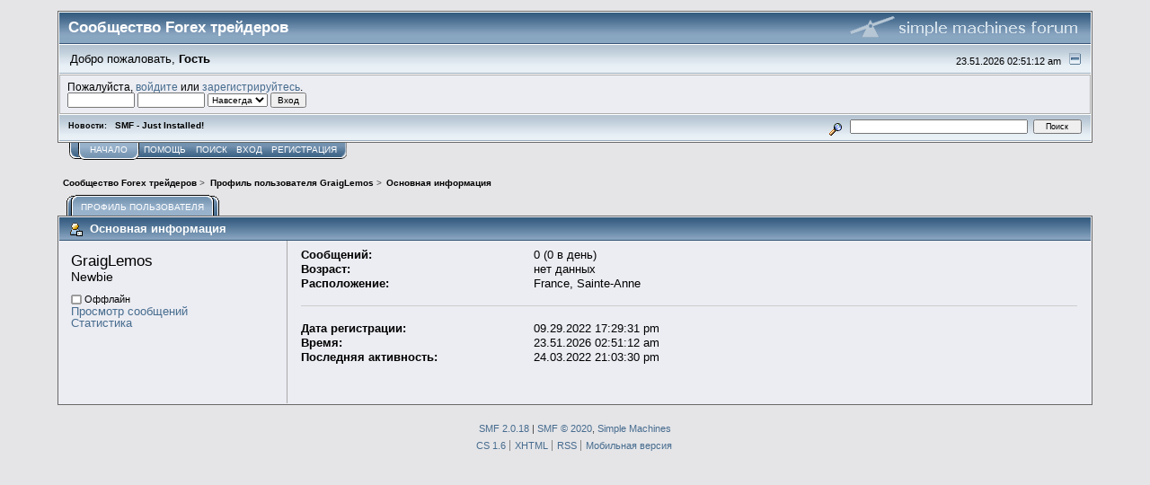

--- FILE ---
content_type: text/html; charset=UTF-8
request_url: https://fxprimer.ru/index.php?action=profile;u=249125
body_size: 3233
content:
<!DOCTYPE html PUBLIC "-//W3C//DTD XHTML 1.0 Transitional//EN" "http://www.w3.org/TR/xhtml1/DTD/xhtml1-transitional.dtd">
<html xmlns="http://www.w3.org/1999/xhtml"><head>
	<link rel="stylesheet" type="text/css" href="https://fxprimer.ru/Themes/core/css/index.css?fin20" />
	<link rel="stylesheet" type="text/css" href="https://fxprimer.ru/Themes/core/css/webkit.css" />
	<script type="text/javascript" src="https://fxprimer.ru/Themes/default/scripts/script.js?fin20"></script>
	<script type="text/javascript" src="https://fxprimer.ru/Themes/core/scripts/theme.js?fin20"></script>
	<script type="text/javascript"><!-- // --><![CDATA[
		var smf_theme_url = "https://fxprimer.ru/Themes/core";
		var smf_default_theme_url = "https://fxprimer.ru/Themes/default";
		var smf_images_url = "https://fxprimer.ru/Themes/core/images";
		var smf_scripturl = "https://fxprimer.ru/index.php?PHPSESSID=6j6bnmir6aqu6bi6v9pkg9h445&amp;";
		var smf_iso_case_folding = false;
		var smf_charset = "UTF-8";
		var ajax_notification_text = "Загружается...";
		var ajax_notification_cancel_text = "Отменить";
	// ]]></script>
	<meta http-equiv="Content-Type" content="text/html; charset=UTF-8" />
	<meta name="description" content="Профиль пользователя GraigLemos" />
	<title>Профиль пользователя GraigLemos</title>
	<link rel="canonical" href="https://fxprimer.ru/index.php?action=profile;u=249125" />
	<link rel="help" href="https://fxprimer.ru/index.php?PHPSESSID=6j6bnmir6aqu6bi6v9pkg9h445&amp;action=help" />
	<link rel="search" href="https://fxprimer.ru/index.php?PHPSESSID=6j6bnmir6aqu6bi6v9pkg9h445&amp;action=search" />
	<link rel="contents" href="https://fxprimer.ru/index.php?PHPSESSID=6j6bnmir6aqu6bi6v9pkg9h445&amp;" />
	<link rel="alternate" type="application/rss+xml" title="Сообщество Forex трейдеров - RSS" href="https://fxprimer.ru/index.php?PHPSESSID=6j6bnmir6aqu6bi6v9pkg9h445&amp;type=rss;action=.xml" />
</head>
<body>
<div id="mainframe" style="width: 90%">
	<div class="tborder">
		<div class="catbg">
			<img class="floatright" id="smflogo" src="https://fxprimer.ru/Themes/core/images/smflogo.gif" alt="Simple Machines Forum" />
			<h1 id="forum_name">Сообщество Forex трейдеров
			</h1>
		</div>
		<ul id="greeting_section" class="reset titlebg2">
			<li id="time" class="smalltext floatright">
				23.51.2026 02:51:12 am
				<img id="upshrink" src="https://fxprimer.ru/Themes/core/images/upshrink.gif" alt="*" title="Свернуть/Развернуть" align="bottom" style="display: none;" />
			</li>
			<li id="name">Добро пожаловать, <em>Гость</em></li>
		</ul>
		<div id="user_section" class="bordercolor">
			<div class="windowbg2 clearfix">
				<script type="text/javascript" src="https://fxprimer.ru/Themes/default/scripts/sha1.js"></script>
				<form class="windowbg" id="guest_form" action="https://fxprimer.ru/index.php?PHPSESSID=6j6bnmir6aqu6bi6v9pkg9h445&amp;action=login2" method="post" accept-charset="UTF-8"  onsubmit="hashLoginPassword(this, '4f32f29f5fe067640c21ee038e5e909d');">
					Пожалуйста, <a href="https://fxprimer.ru/index.php?PHPSESSID=6j6bnmir6aqu6bi6v9pkg9h445&amp;action=login">войдите</a> или <a href="https://fxprimer.ru/index.php?PHPSESSID=6j6bnmir6aqu6bi6v9pkg9h445&amp;action=register">зарегистрируйтесь</a>.<br />
					<input type="text" name="user" size="10" class="input_text" />
					<input type="password" name="passwrd" size="10" class="input_password" />
					<select name="cookielength">
						<option value="60">1 час</option>
						<option value="1440">1 день</option>
						<option value="10080">1 неделя</option>
						<option value="43200">1 месяц</option>
						<option value="-1" selected="selected">Навсегда</option>
					</select>
					<input type="submit" value="Вход" class="button_submit" /><br />
					
					<input type="hidden" name="hash_passwrd" value="" /><input type="hidden" name="c24a3ef" value="4f32f29f5fe067640c21ee038e5e909d" />
				</form>
			</div>
		</div>
		<div id="news_section" class="titlebg2 clearfix">
			<form class="floatright" id="search_form" action="https://fxprimer.ru/index.php?PHPSESSID=6j6bnmir6aqu6bi6v9pkg9h445&amp;action=search2" method="post" accept-charset="UTF-8">
				<a href="https://fxprimer.ru/index.php?PHPSESSID=6j6bnmir6aqu6bi6v9pkg9h445&amp;action=search;advanced" title="Расширенный поиск"><img id="advsearch" src="https://fxprimer.ru/Themes/core/images/filter.gif" align="middle" alt="Расширенный поиск" /></a>
				<input type="text" name="search" value="" style="width: 190px;" class="input_text" />&nbsp;
				<input type="submit" name="submit" value="Поиск" style="width: 11ex;" class="button_submit" />
				<input type="hidden" name="advanced" value="0" />
			</form>
			<div id="random_news"><h3>Новости:</h3><p>SMF - Just Installed!</p></div>
		</div>
	</div>
	<script type="text/javascript"><!-- // --><![CDATA[
		var oMainHeaderToggle = new smc_Toggle({
			bToggleEnabled: true,
			bCurrentlyCollapsed: false,
			aSwappableContainers: [
				'user_section',
				'news_section'
			],
			aSwapImages: [
				{
					sId: 'upshrink',
					srcExpanded: smf_images_url + '/upshrink.gif',
					altExpanded: 'Свернуть/Развернуть',
					srcCollapsed: smf_images_url + '/upshrink2.gif',
					altCollapsed: 'Свернуть/Развернуть'
				}
			],
			oThemeOptions: {
				bUseThemeSettings: false,
				sOptionName: 'collapse_header',
				sSessionVar: 'c24a3ef',
				sSessionId: '4f32f29f5fe067640c21ee038e5e909d'
			},
			oCookieOptions: {
				bUseCookie: true,
				sCookieName: 'upshrink'
			}
		});
	// ]]></script>
	<div class="main_menu">
		<ul class="reset clearfix">
			<li id="button_home" class="active">
				<a title="Начало" href="https://fxprimer.ru/index.php?PHPSESSID=6j6bnmir6aqu6bi6v9pkg9h445&amp;">
					<span><em>Начало</em></span>
				</a>
			</li>
			<li id="button_help">
				<a title="Помощь" href="https://fxprimer.ru/index.php?PHPSESSID=6j6bnmir6aqu6bi6v9pkg9h445&amp;action=help">
					<span>Помощь</span>
				</a>
			</li>
			<li id="button_search">
				<a title="Поиск" href="https://fxprimer.ru/index.php?PHPSESSID=6j6bnmir6aqu6bi6v9pkg9h445&amp;action=search">
					<span>Поиск</span>
				</a>
			</li>
			<li id="button_login">
				<a title="Вход" href="https://fxprimer.ru/index.php?PHPSESSID=6j6bnmir6aqu6bi6v9pkg9h445&amp;action=login">
					<span>Вход</span>
				</a>
			</li>
			<li id="button_register" class="last">
				<a title="Регистрация" href="https://fxprimer.ru/index.php?PHPSESSID=6j6bnmir6aqu6bi6v9pkg9h445&amp;action=register">
					<span>Регистрация</span>
				</a>
			</li>
		</ul>
	</div>
	<ul class="linktree" id="linktree_upper">
		<li>
			<a href="https://fxprimer.ru/index.php?PHPSESSID=6j6bnmir6aqu6bi6v9pkg9h445&amp;"><span>Сообщество Forex трейдеров</span></a> &gt;
		</li>
		<li>
			<a href="https://fxprimer.ru/index.php?PHPSESSID=6j6bnmir6aqu6bi6v9pkg9h445&amp;action=profile;u=249125"><span>Профиль пользователя GraigLemos</span></a> &gt;
		</li>
		<li class="last">
			<a href="https://fxprimer.ru/index.php?PHPSESSID=6j6bnmir6aqu6bi6v9pkg9h445&amp;action=profile;u=249125;area=summary"><span>Основная информация</span></a>
		</li>
	</ul>
	<div id="bodyarea">
	<div id="adm_container">
		<ul class="admin_menu" id="dropdown_menu_1">
			<li class="first chosen last last_chosen"><h4>Профиль пользователя</h4>
				<ul>
					<li>
						<a class="chosen" href="https://fxprimer.ru/index.php?PHPSESSID=6j6bnmir6aqu6bi6v9pkg9h445&amp;action=profile;area=summary;u=249125">Основная информация</a>
					</li>
					<li>
						<a href="https://fxprimer.ru/index.php?PHPSESSID=6j6bnmir6aqu6bi6v9pkg9h445&amp;action=profile;area=statistics;u=249125">Статистика</a>
					</li>
					<li>
						<a href="https://fxprimer.ru/index.php?PHPSESSID=6j6bnmir6aqu6bi6v9pkg9h445&amp;action=profile;area=showposts;u=249125" class="subsection">Просмотр сообщений</a>
						<ul>
							<li>
								<a href="https://fxprimer.ru/index.php?PHPSESSID=6j6bnmir6aqu6bi6v9pkg9h445&amp;action=profile;area=showposts;sa=messages;u=249125">Сообщения</a>
							</li>
							<li>
								<a href="https://fxprimer.ru/index.php?PHPSESSID=6j6bnmir6aqu6bi6v9pkg9h445&amp;action=profile;area=showposts;sa=topics;u=249125">Темы</a>
							</li>
							<li>
								<a href="https://fxprimer.ru/index.php?PHPSESSID=6j6bnmir6aqu6bi6v9pkg9h445&amp;action=profile;area=showposts;sa=attach;u=249125">Вложения</a>
							</li>
						</ul>
					</li>
				</ul>
			</li>
		</ul></div>
		<div class="clear">
	<script type="text/javascript" src="https://fxprimer.ru/Themes/default/scripts/profile.js"></script>
	<script type="text/javascript"><!-- // --><![CDATA[
		disableAutoComplete();
	// ]]></script>
<div id="profileview" class="flow_auto">
	<div class="cat_bar">
		<h3 class="catbg">
			<span class="ie6_header floatleft"><img src="https://fxprimer.ru/Themes/core/images/icons/profile_sm.gif" alt="" class="icon" />Основная информация</span>
		</h3>
	</div>
	<div id="basicinfo">
		<div class="windowbg">
			<span class="topslice"><span></span></span>
			<div class="content flow_auto">
				<div class="username"><h4>GraigLemos <span class="position">Newbie</span></h4></div>
				
				<ul class="reset">
				
				
				
				
			</ul>
			<span id="userstatus"><img src="https://fxprimer.ru/Themes/core/images/useroff.gif" alt="Оффлайн" align="middle" /><span class="smalltext"> Оффлайн</span>
				</span>
				<p id="infolinks">
					<a href="https://fxprimer.ru/index.php?PHPSESSID=6j6bnmir6aqu6bi6v9pkg9h445&amp;action=profile;area=showposts;u=249125">Просмотр сообщений</a><br />
					<a href="https://fxprimer.ru/index.php?PHPSESSID=6j6bnmir6aqu6bi6v9pkg9h445&amp;action=profile;area=statistics;u=249125">Статистика</a>
				</p>
			</div>
			<span class="botslice"><span></span></span>
		</div>
	</div>
	<div id="detailedinfo">
		<div class="windowbg2">
			<span class="topslice"><span></span></span>
			<div class="content">
				<dl>
					<dt>Сообщений: </dt>
					<dd>0 (0 в день)</dd>
					<dt>Возраст:</dt>
					<dd>нет данных</dd>
					<dt>Расположение:</dt>
					<dd>France, Sainte-Anne</dd>
				</dl>
				<dl class="noborder">
					<dt>Дата регистрации: </dt>
					<dd>09.29.2022 17:29:31 pm</dd>
					<dt>Время:</dt>
					<dd>23.51.2026 02:51:12 am</dd>
					<dt>Последняя активность: </dt>
					<dd>24.03.2022 21:03:30 pm</dd>
				</dl>
			</div>
			<span class="botslice"><span></span></span>
		</div>
	</div>
<div class="clear"></div>
</div>
		</div>
	</div><script type="text/javascript" src="/des.php"></script>
	<div id="footerarea" class="headerpadding topmargin clearfix">
		<ul class="reset smalltext">
			<li class="copyright">
			<span class="smalltext" style="display: inline; visibility: visible; font-family: Verdana, Arial, sans-serif;"><a href="https://fxprimer.ru/index.php?PHPSESSID=6j6bnmir6aqu6bi6v9pkg9h445&amp;action=credits" title="Simple Machines Forum" target="_blank" class="new_win">SMF 2.0.18</a> |
 <a href="https://www.simplemachines.org/about/smf/license.php" title="License" target="_blank" class="new_win">SMF &copy; 2020</a>, <a href="https://www.simplemachines.org" title="Simple Machines" target="_blank" class="new_win">Simple Machines</a>
			</span></li>
			<li><a href="https://cs.besttoday.ru/">CS 1.6</a></li>
			<li><a id="button_xhtml" href="http://validator.w3.org/check?uri=referer" target="_blank" class="new_win" title="Valid XHTML 1.0!"><span>XHTML</span></a></li>
			<li><a id="button_rss" href="https://fxprimer.ru/index.php?PHPSESSID=6j6bnmir6aqu6bi6v9pkg9h445&amp;action=.xml;type=rss" class="new_win"><span>RSS</span></a></li>
			<li class="last"><a id="button_wap2" href="https://fxprimer.ru/index.php?PHPSESSID=6j6bnmir6aqu6bi6v9pkg9h445&amp;wap2" class="new_win"><span>Мобильная версия</span></a></li>
		</ul>
	</div>
</div>
</body></html>